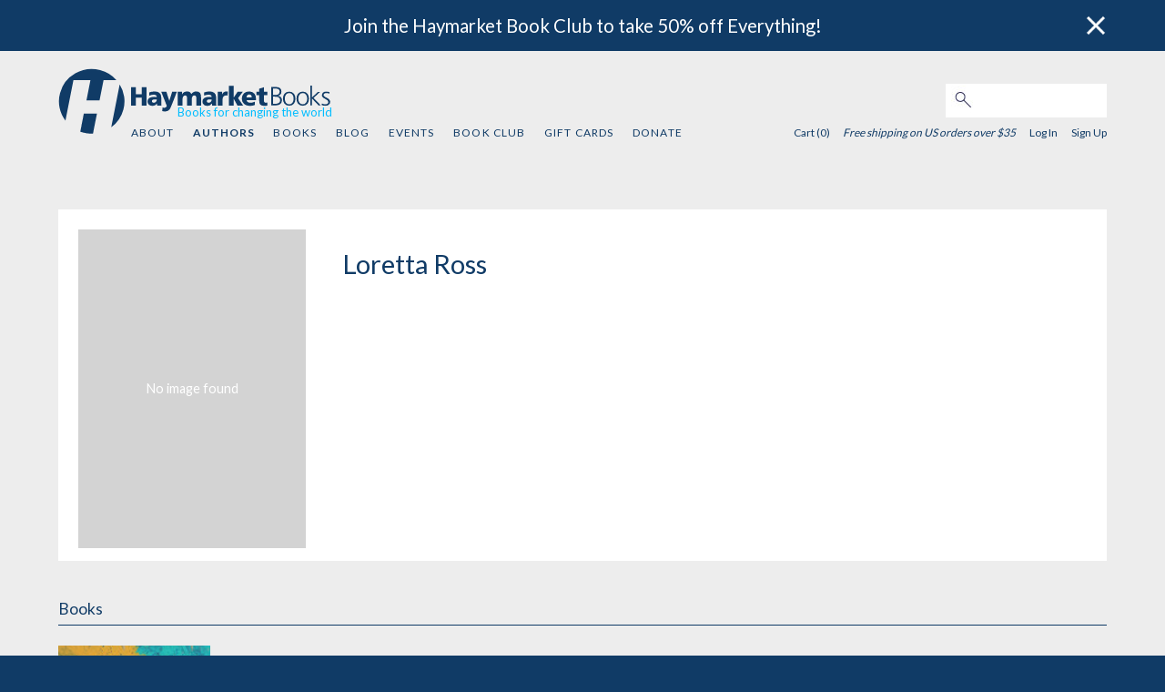

--- FILE ---
content_type: text/html; charset=utf-8
request_url: https://cdn-app.haymarketbooks.org/authors/468-loretta-ross
body_size: 4366
content:
<!DOCTYPE html>
<html class="js_disabled" lang="en">
<head>
  

  <script type="text/javascript">
   (function(i,s,o,g,r,a,m){i['GoogleAnalyticsObject']=r;i[r]=i[r]||function(){
       (i[r].q=i[r].q||[]).push(arguments)},i[r].l=1*new Date();a=s.createElement(o),
                            m=s.getElementsByTagName(o)[0];a.async=1;a.src=g;m.parentNode.insertBefore(a,m)
   })(window,document,'script','//www.google-analytics.com/analytics.js','ga');


   ga('create', 'UA-552470-17', {"cookieName":"_ga"});
   ga('send', "pageview", {"page":"/authors/468-loretta-ross","campaignName":null,"campaignSource":null,"campaignMedium":null});

   ga(function(tracker) {
     var clientId = tracker.get('clientId');
     document.cookie = "ga_client_id=" + clientId + ";path=/;"
   });
</script>

  <!-- Google tag (gtag.js) -->
  <script async src="https://www.googletagmanager.com/gtag/js?id=G-3MCPCXBTRD"></script>
  <script>
      window.dataLayer = window.dataLayer || [];
      function gtag(){dataLayer.push(arguments);}
      gtag('js', new Date());
      gtag('config', 'G-3MCPCXBTRD');
  </script>


  
  <meta name="viewport" content="width=device-width, initial-scale=1">
  <meta name="google-site-verification" content="1RB7yHzkEP9I8JV-BDwvLe4GLEob00noLxjFlYFJyTc" />
  <link href='https://fonts.googleapis.com/css?family=Lato:300,400,700,900' rel='stylesheet' type='text/css'>
  <link href='https://fonts.googleapis.com/css?family=Libre+Franklin' rel='stylesheet' type='text/css'>
  <meta charset="utf-8">
  <title>Loretta Ross | HaymarketBooks.org</title>
  <meta name="description" content="Haymarket Books: books for changing the world.">

  <meta name="csrf-param" content="authenticity_token" />
<meta name="csrf-token" content="CHG49hoo-2n7mpH7uvMDmEaVNMvq3YfClLn1GKijNVl_g8L8er2tbW8RdiTRjS7xOrMJPfBqFFsna77kfP3OAw" />

  <script type="text/javascript">
      document.documentElement.className = 'js_enabled js_loading';
  </script>

    <link rel="stylesheet" href="https://www.haymarketbooks.org/assets-production/application-7ca0fbd170d1a56e3f701604871e16032b94b0c6825a71e453728c5ea72bcadb.css" media="all" />
  <link rel="alternate" type="application/rss+xml" title="RSS" href="/blog_rss" />
  <link rel="icon" type="image/x-icon" href="/favicon.ico" />

  <script data-ad-client="ca-pub-8793956595703580" async src="https://pagead2.googlesyndication.com/pagead/js/adsbygoogle.js"></script>

  <!-- Facebook Pixel Code -->
  <script>
    !function(f,b,e,v,n,t,s)
    {if(f.fbq)return;n=f.fbq=function(){n.callMethod?
      n.callMethod.apply(n,arguments):n.queue.push(arguments)};
      if(!f._fbq)f._fbq=n;n.push=n;n.loaded=!0;n.version='2.0';
      n.queue=[];t=b.createElement(e);t.async=!0;
      t.src=v;s=b.getElementsByTagName(e)[0];
      s.parentNode.insertBefore(t,s)}(window,document,'script',
      'https://connect.facebook.net/en_US/fbevents.js');
    fbq('init', '2034522526837172');
    fbq('track', 'PageView');
  </script>
  <noscript>
    <img height="1" width="1" src="https://www.facebook.com/tr?id=2034522526837172&ev=PageView&noscript=1"/>
  </noscript>
  <!-- End Facebook Pixel Code -->

  <script src="//js.honeybadger.io/v3.0/honeybadger.min.js" type="text/javascript"></script>

  <script type="text/javascript">
    Honeybadger.configure({
      apiKey: '6c87df73',
      environment: 'production-www.haymarketbooks.org',
      enableUncaught: false,
      enableUnhandledRejection: false,
      maxErrors: 20
    });
  </script>

  <script id="mcjs">!function(c,h,i,m,p){m=c.createElement(h),p=c.getElementsByTagName(h)[0],m.async=1,m.src=i,p.parentNode.insertBefore(m,p)}(document,"script","https://chimpstatic.com/mcjs-connected/js/users/67fdef094920f1fe197c7e2ff/ea9a97ded3fe72ed91832be7c.js");</script>
  <script src="https://challenges.cloudflare.com/turnstile/v0/api.js" async defer></script>

    <meta property="og:title" content="Haymarket Books" />
    <meta property="og:type" content="article" />
    <meta property="og:url" content="http://www.haymarketbooks.org" />
    <meta property="og:description" content="Haymarket Books is a radical, independent, nonprofit book publisher based in Chicago." />
    <meta property="og:image" content="https://haymarket-prod.s3.amazonaws.com/static_files/1362128a2970ba5c8636225181879579/homepagetile2.png" />
  <meta property="og:site_name" content="haymarketbooks.org" />
  <meta property="fb:app_id" content=""/>
</head>

    <body class="v1-body contributors show">


<div class='banner-desktop'>  <div data-component-id="banner" v-cloak>
    <banner class="banner banner-top banner-default" banner-dismissed-id="top-banner-dismissed">
      <div slot="body">
        <a href="https://www.haymarketbooks.org/pg/book-club">Join the Haymarket Book Club to take 50% off Everything!</a>
      </div>
      <div slot="close">
        <img class="banner-close" src="https://www.haymarketbooks.org/assets-production/close-button-868196476f882748800a3865b033ab057953e1198da24d07d1e9432c6d7144ab.png" />
      </div>
    </banner>
  </div>
</div>
<div data-component-id="banner" v-cloak>
</div>


<div id="wrapper">
  <header>
    <div class="modal-menu-bg" onclick="toggleMenu()"></div>
<div class="top-nav">
  <script>
    function toggleMenu() {
      console.log("TOGGLE MENU");
      $('.top-nav ul.v1-nav').toggle();
      $('.modal-menu-bg').toggle();
      $('.top-nav div.search_field').toggle();
      $('.top-nav div.login_links').toggle();
      $('.top-nav div.login_here').toggle();
      $('.top-nav div.hamburger').toggle();
      $('div.close-mobile-nav').toggle();
      return false;
    }
  </script>
  <div class="top-nav-wrapper">
    <div class="hlogo"><a href="/"><img alt="Haymarket Books" src="https://www.haymarketbooks.org/assets-production/h-logo-blue-add361a0dcfbc78de13ce561e7fb761001ce5fb2ceed44696bbdb9632cc2765f.svg" /></a></div>
    <div class="hblogo"><a href="/"><img alt="Haymarket Books" src="https://www.haymarketbooks.org/assets-production/haymarketbooks-blue-0eb3c9823dee5411fcb06ff66a07713da1fbbcb2132ab376e60b91c45937c5a4.svg" /></a></div>
    <div class="tagline"><span class='tagline-copy'>Books for changing the world</span></div>


    <div class="close-mobile-nav">
      <a onclick="toggleMenu()" href="#"><img alt="Menu" src="https://www.haymarketbooks.org/assets-production/close-88f61462079110c32b0505a0d0d5115a6ad505f8bb1d33ff7cf7ef65431d48b5.svg" /></a>
    </div>

    <div class="search_field">
      <form action="/search" accept-charset="UTF-8" method="get"><input name="utf8" type="hidden" value="&#x2713;" autocomplete="off" />
        <input type="text" name="q" id="q" class="text" />
        <button name="button" type="submit" class="submit search">
          <img alt="Search" src="https://www.haymarketbooks.org/assets-production/search-316851aef45234cd61751aa615b9052cd01950cd8108d7675297aa11cbe2c6e8.jpg" />
</button></form>    </div>

    <div class="sub-nav">
      <ul class="v1-nav">
        <li><a href="/pg/about">About</a></li>
        <li class='active'><a href="/authors">Authors</a></li>
        <li ><a href="/books">Books</a></li>
        <li ><a href="/blogs">Blog</a></li>
        <li ><a href="/events">Events</a></li>
        <li ><a href="/pg/book-club">Book Club</a></li>
            <li >
              <a href="/gift_cards">Gift Cards</a>
            </li>
        <li ><a href="/pg/donate">Donate</a></li>
      </ul>

      <div class="login_links">

        <div class="user-menu">

         <span class="cart_count">
            Cart (0)
         </span>

            <span class="free-shipping-message">Free shipping on US orders over $35</span>

          <div class="user-menu--sign-in-links">
              <a class="login-link" href="/users/sign_in">Log In</a>  <a href="/users/sign_up">Sign Up</a>
          </div>
        </div>


      </div>
    </div>

    <div class="hamburger">
      <a onclick="toggleMenu();" href="#"><img alt="Menu" src="https://www.haymarketbooks.org/assets-production/hamburger-blue-ebb0a04c8c10180cba4066499a166aece62a11b018554638bf1e7553b2d5ff72.svg" /></a>
    </div>
  </div>
</div>

    <div class='banner-mobile'>  <div data-component-id="banner" v-cloak>
    <banner class="banner banner-top banner-default" banner-dismissed-id="top-banner-dismissed">
      <div slot="body">
        <a href="https://www.haymarketbooks.org/pg/book-club">Join the Haymarket Book Club to take 50% off Everything!</a>
      </div>
      <div slot="close">
        <img class="banner-close" src="https://www.haymarketbooks.org/assets-production/close-button-868196476f882748800a3865b033ab057953e1198da24d07d1e9432c6d7144ab.png" />
      </div>
    </banner>
  </div>
</div>
  </header>

  <section id="main-content">

    
<div id = "main_info_wrapper">
    <div id="detail_info" class='no_image'>
      <span class="image">
  <div>
    <div data-component-id='image-selector'>
      <imageselector data="{&quot;images&quot;:[]}"></imageselector>
    </div>
  </div>
</span>


      <div id="facts">
        <h2>Loretta Ross</h2>
        
      </div>
    </div>

</div>


<div class="module_row">    <div class="module one_col">
      <h2>Books</h2>
        <ul class="editions-list five_col" class='last-child'>
            

  <li class="edition_item last-child" ontouchstart="">
    <a aria-label="Undivided Rights" href="/books/917-undivided-rights">
        <div class='cover-image' style='background-image:url(https://cdn-ed.haymarketbooks.org/images/000005/765/9781608466177-f_small-5917649161e0a91f36748a6978bc069d.jpg20220302-22-1reuort);'></div>
</a>      <div class="edition-info">
          <h3 class="title">Undivided Rights</h3>
        <div class="contributors">
          <span>by <a href="/authors/575-marlene-gerber-fried">Marlene Gerber Fried</a>, <a href="/authors/469-elena-gutierrez">Elena Gutiérrez</a>, et al.</span>
        </div>
      </div>
  </li>

        </ul>
    </div>

</div> <!-- END MODULES -->

<script>
  fbq('track', 'ViewContent');
</script>
  </section>

  <footer>
    <div class="footer-wrapper">
  <div class="ftr-nav">
    <ul class="v1-nav">
      <li><a href="/pg/about">About</a></li>
      <li class='active'><a href="/authors">Authors</a></li>
      <li ><a href="/books">Books</a></li>
      <li ><a href="/blogs">Blog</a></li>
      <li ><a href="/events">Events</a></li>
      <li ><a href="/pg/book-club">Book Club</a></li>
        <li >
          <a href="/gift_cards">Gift Cards</a>
        </li>
      <li ><a href="/pg/donate">Donate</a></li>
    </ul>
  </div>

  <div class='footer--subscribe'>
    <div class='newsletter-sub--callout'  tabindex="0">Sign up for our email newsletter</div>
<form target="_blank" action="https://haymarketbooks.us2.list-manage.com/subscribe" accept-charset="UTF-8" method="get"><input name="utf8" type="hidden" value="&#x2713;" autocomplete="off" />
    <input type="hidden" name="u" id="u" value="67fdef094920f1fe197c7e2ff" autocomplete="off" />
    <input type="hidden" name="id" id="id" value="a36ffbc74a" autocomplete="off" />
    <input type="hidden" name="MMERGE14" id="MMERGE14" value="United States" autocomplete="off" />
  <input type="text" name="EMAIL" id="EMAIL" value="" class="newsletter-sub--email-input" aria-label="email" />
  <input type="submit" name="commit" value="Subscribe" class="newsletter-sub--subscribe-button btn action submit" data-disable-with="Subscribe" />
</form>
  </div>

  <div class="ftr-follow">
    <h3>FOLLOW US:</h3>
    <ul class="ftr-follow-menu">
      <li class="social-icon"><a target="_blank" href="https://twitter.com/haymarketbooks"><img alt="Follow Haymarket Books on Twitter" src="https://www.haymarketbooks.org/assets-production/twitter-25aa52931f5499c7360acd67b117651d340a9333a01ec2ae7f0cec32be421b0b.svg" /></a></li>
      <li class="social-icon"><a target="_blank" href="https://www.facebook.com/haymarketbooks"><img alt="Follow Haymarket Books on Facebook" src="https://www.haymarketbooks.org/assets-production/facebook-square-34a5d0c637c0c4a9f2c06fb1c5a776efbc77a9b2b4fbb77d650a039be25cd80f.svg" /></a></li>
      <li class="social-icon"><a target="_blank" href="https://www.instagram.com/haymarketbooks"><img alt="Follow Haymarket Books on Instagram" src="https://www.haymarketbooks.org/assets-production/instagram-9649d228ad32de065d062bc05e6594699b89d59896f542c7d1f12b66f57bd6c8.svg" /></a></li>
      <li class="social-icon"><a target="_blank" href="https://www.youtube.com/channel/UCXu5dcswjbA0zpXLIBn5NmQ"><img alt="Follow Haymarket Books on Youtube" src="https://www.haymarketbooks.org/assets-production/youtube-ad5b9fd120f34e2bdb15b1b33cb5a889ad873a90b217b56991bf1eed267c0b0f.svg" /></a></li>
    </ul>
  </div>
</div>

  </footer>
</div>

<div id="scripts">
  
  <script src="https://www.haymarketbooks.org/assets-production/application-ebd556630cd7940f2e59f0f1dc87c40772d7f25745a3c8eb34f05f369037fe9d.js"></script>

  

  <script type="text/javascript">
      $(document.documentElement).removeClass('js_loading');
  </script>
</div>
<script defer src="https://static.cloudflareinsights.com/beacon.min.js/vcd15cbe7772f49c399c6a5babf22c1241717689176015" integrity="sha512-ZpsOmlRQV6y907TI0dKBHq9Md29nnaEIPlkf84rnaERnq6zvWvPUqr2ft8M1aS28oN72PdrCzSjY4U6VaAw1EQ==" data-cf-beacon='{"version":"2024.11.0","token":"e9acf0ebfefe4ddc87e13636d9993bee","r":1,"server_timing":{"name":{"cfCacheStatus":true,"cfEdge":true,"cfExtPri":true,"cfL4":true,"cfOrigin":true,"cfSpeedBrain":true},"location_startswith":null}}' crossorigin="anonymous"></script>
</body>
</html>



--- FILE ---
content_type: text/html; charset=utf-8
request_url: https://www.google.com/recaptcha/api2/aframe
body_size: 182
content:
<!DOCTYPE HTML><html><head><meta http-equiv="content-type" content="text/html; charset=UTF-8"></head><body><script nonce="9-VnIg7VSNBimtAa3K_-zg">/** Anti-fraud and anti-abuse applications only. See google.com/recaptcha */ try{var clients={'sodar':'https://pagead2.googlesyndication.com/pagead/sodar?'};window.addEventListener("message",function(a){try{if(a.source===window.parent){var b=JSON.parse(a.data);var c=clients[b['id']];if(c){var d=document.createElement('img');d.src=c+b['params']+'&rc='+(localStorage.getItem("rc::a")?sessionStorage.getItem("rc::b"):"");window.document.body.appendChild(d);sessionStorage.setItem("rc::e",parseInt(sessionStorage.getItem("rc::e")||0)+1);localStorage.setItem("rc::h",'1769257291998');}}}catch(b){}});window.parent.postMessage("_grecaptcha_ready", "*");}catch(b){}</script></body></html>

--- FILE ---
content_type: image/svg+xml
request_url: https://www.haymarketbooks.org/assets-production/instagram-9649d228ad32de065d062bc05e6594699b89d59896f542c7d1f12b66f57bd6c8.svg
body_size: 914
content:

<svg xmlns="http://www.w3.org/2000/svg" version="1.1" xmlns:xlink="http://www.w3.org/1999/xlink" preserveAspectRatio="none" x="0px" y="0px" width="100%" height="100%" viewBox="0 0 100 100">
<defs>
<g id="Layer0_0_FILL">
<path fill="#FFF" stroke="none" d="
M 60.3 25.2
Q 58.2 25.05 56.75 25.05 54.9 25 50 25 45.15 25 43.3 25.05 41.8 25.05 39.7 25.2 37.8 25.25 36.25 25.55 34.9 25.85 33.65 26.3 32.35 26.8 31.3 27.5 30.25 28.2 29.25 29.25 28.2 30.25 27.5 31.3 26.8 32.35 26.3 33.65 25.8 34.9 25.55 36.25 25.25 37.8 25.15 39.75 25.05 41.8 25.05 43.3 25 45.15 25 50 25 54.9 25.05 56.75 25.05 58.2 25.15 60.3 25.25 62.25 25.55 63.75 25.8 65.15 26.3 66.4 26.8 67.7 27.5 68.7 28.2 69.8 29.25 70.8 30.25 71.85 31.3 72.55 32.35 73.25 33.65 73.75 34.9 74.2 36.25 74.5 37.8 74.75 39.7 74.85 41.8 75 43.3 75 45.15 75 50 75 54.9 75 56.75 75 58.2 75 60.3 74.85 62.25 74.75 63.75 74.5 65.1 74.2 66.4 73.75 67.65 73.25 68.7 72.55 69.8 71.85 70.8 70.8 71.8 69.8 72.5 68.7 73.2 67.7 73.7 66.4 74.2 65.15 74.5 63.75 74.75 62.25 74.85 60.3 75 58.2 75 56.75 75 54.9 75 50 75 45.15 75 43.3 75 41.8 74.85 39.75 74.75 37.8 74.5 36.25 74.2 34.9 73.7 33.65 73.2 32.35 72.5 31.3 71.8 30.25 70.8 29.25 69.8 28.2 68.7 27.5 67.65 26.8 66.4 26.3 65.1 25.85 63.75 25.55 62.25 25.25 60.3 25.2
M 56.55 29.55
Q 58.05 29.55 60.1 29.7 61.75 29.75 63 30 63.95 30.2 64.75 30.5 65.65 30.85 66.3 31.3 67 31.75 67.65 32.4 68.25 33.05 68.75 33.75 69.15 34.4 69.5 35.25 69.8 36.1 70 37 70.25 38.25 70.35 39.95 70.5 42 70.5 43.45 70.5 45.2 70.5 50 70.5 54.85 70.5 56.6 70.5 58.05 70.35 60.1 70.25 61.75 70 63 69.8 63.95 69.5 64.75 69.15 65.65 68.75 66.3 68.25 67 67.65 67.65 67 68.3 66.3 68.75 65.65 69.2 64.75 69.5 63.95 69.85 63 70 61.75 70.3 60.1 70.35 58.05 70.5 56.55 70.5 54.85 70.5 50 70.5 45.2 70.5 43.45 70.5 42 70.5 39.9 70.35 38.25 70.3 37 70 36.1 69.85 35.25 69.5 34.4 69.2 33.75 68.75 33.05 68.3 32.4 67.65 31.75 67 31.3 66.3 30.85 65.65 30.5 64.75 30.2 63.95 30 63 29.75 61.75 29.65 60.1 29.55 58 29.55 56.6 29.5 54.75 29.5 50 29.5 45.25 29.55 43.45 29.55 42 29.65 39.95 29.75 38.25 30 37 30.2 36.1 30.5 35.25 30.85 34.4 31.3 33.75 31.75 33.05 32.4 32.4 33.05 31.75 33.75 31.3 34.4 30.85 35.25 30.5 36.1 30.25 37 30 38.25 29.75 39.9 29.7 42 29.55 43.45 29.55 45.2 29.5 50 29.5 54.85 29.5 56.55 29.55
M 65.5 34.55
Q 64.6 33.7 63.35 33.7 62.1 33.7 61.25 34.55 60.35 35.45 60.35 36.7 60.35 37.95 61.25 38.8 62.1 39.7 63.35 39.7 64.6 39.7 65.5 38.8 66.35 37.95 66.35 36.7 66.35 35.45 65.5 34.55
M 45 38.2
Q 42.75 39.15 40.95 40.95 39.15 42.75 38.2 45 37.2 47.4 37.2 50 37.2 52.65 38.2 55 39.15 57.3 40.95 59.1 42.75 60.9 45 61.85 47.4 62.85 50 62.85 52.65 62.85 55 61.85 57.3 60.9 59.1 59.1 60.85 57.3 61.85 55 62.85 52.65 62.85 50 62.85 47.4 61.85 45 60.85 42.75 59.1 40.95 57.3 39.15 55 38.2 52.65 37.2 50 37.2 47.4 37.2 45 38.2
M 44.15 44.15
Q 45.25 43 46.75 42.35 48.3 41.7 50 41.7 51.75 41.7 53.25 42.35 54.75 43 55.9 44.15 57.05 45.25 57.7 46.75 58.35 48.3 58.35 50 58.35 51.75 57.7 53.25 57.05 54.75 55.9 55.9 54.75 57.05 53.25 57.7 51.75 58.35 50 58.35 48.3 58.35 46.75 57.7 45.25 57.05 44.15 55.9 43 54.75 42.35 53.25 41.7 51.75 41.7 50 41.7 48.3 42.35 46.75 43 45.25 44.15 44.15 Z"/>
</g>
</defs>
<circle class="outer-shape" cx="50" cy="50" r="48" style="opacity: 1; fill: rgb(10, 0, 0);"></circle>
<g transform="matrix( 1.1, 0, 0, 1.1, -5, -5) ">
<use xlink:href="#Layer0_0_FILL"/>
</g>
</svg>
